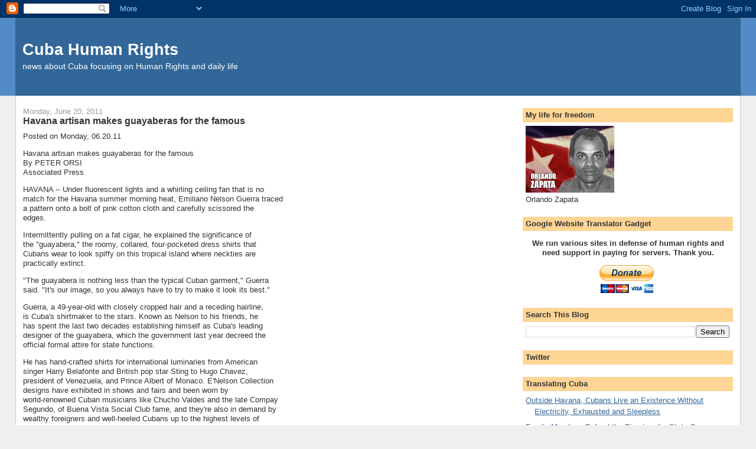

--- FILE ---
content_type: text/html; charset=UTF-8
request_url: https://cubarights.blogspot.com/2011/06/havana-artisan-makes-guayaberas-for.html
body_size: 15913
content:
<!DOCTYPE html>
<html dir='ltr'>
<head>
<link href='https://www.blogger.com/static/v1/widgets/2944754296-widget_css_bundle.css' rel='stylesheet' type='text/css'/>
<meta content='text/html; charset=UTF-8' http-equiv='Content-Type'/>
<meta content='blogger' name='generator'/>
<link href='https://cubarights.blogspot.com/favicon.ico' rel='icon' type='image/x-icon'/>
<link href='https://cubarights.blogspot.com/2011/06/havana-artisan-makes-guayaberas-for.html' rel='canonical'/>
<link rel="alternate" type="application/atom+xml" title="Cuba Human Rights - Atom" href="https://cubarights.blogspot.com/feeds/posts/default" />
<link rel="alternate" type="application/rss+xml" title="Cuba Human Rights - RSS" href="https://cubarights.blogspot.com/feeds/posts/default?alt=rss" />
<link rel="service.post" type="application/atom+xml" title="Cuba Human Rights - Atom" href="https://www.blogger.com/feeds/3440766758277160762/posts/default" />

<link rel="alternate" type="application/atom+xml" title="Cuba Human Rights - Atom" href="https://cubarights.blogspot.com/feeds/2966058866587747029/comments/default" />
<!--Can't find substitution for tag [blog.ieCssRetrofitLinks]-->
<meta content='https://cubarights.blogspot.com/2011/06/havana-artisan-makes-guayaberas-for.html' property='og:url'/>
<meta content='Havana artisan makes guayaberas for the famous' property='og:title'/>
<meta content='Posted on Monday, 06.20.11 Havana artisan makes guayaberas for the famous By PETER ORSI Associated Press HAVANA -- Under fluorescent lights ...' property='og:description'/>
<title>Cuba Human Rights: Havana artisan makes guayaberas for the famous</title>
<style id='page-skin-1' type='text/css'><!--
/*
-----------------------------------------------
Blogger Template Style
Name:     Stretch Denim
Designer: Darren Delaye
URL:      www.DarrenDelaye.com
Date:     11 Jul 2006
-----------------------------------------------
*/
body {
background: #efefef;
margin: 0;
padding: 0px;
font: x-small Verdana, Arial;
text-align: center;
color: #333333;
font-size/* */:/**/small;
font-size: /**/small;
}
a:link {
color: #336699;
}
a:visited {
color: #336699;
}
a img {
border-width: 0;
}
#outer-wrapper {
font: normal normal 100% Verdana, Arial, Sans-serif;;
}
/* Header
----------------------------------------------- */
#header-wrapper {
margin:0;
padding: 0;
background-color: #528bc5;
text-align: left;
}
#header {
margin: 0 2%;
background-color: #336699;
color: #ffffff;
padding: 0;
font: normal normal 210% Verdana, Arial, Sans-serif;;
position: relative;
}
h1.title {
padding-top: 38px;
margin: 0 1% .1em;
line-height: 1.2em;
font-size: 100%;
}
h1.title a, h1.title a:visited {
color: #ffffff;
text-decoration: none;
}
#header .description {
display: block;
margin: 0 1%;
padding: 0 0 40px;
line-height: 1.4em;
font-size: 50%;
}
/* Content
----------------------------------------------- */
.clear {
clear: both;
}
#content-wrapper {
margin: 0 2%;
padding: 0 0 15px;
text-align: left;
background-color: #ffffff;
border: 1px solid #cccccc;
border-top: 0;
}
#main-wrapper {
margin-left: 1%;
width: 64%;
float: left;
background-color: #ffffff;
display: inline;       /* fix for doubling margin in IE */
word-wrap: break-word; /* fix for long text breaking sidebar float in IE */
overflow: hidden;      /* fix for long non-text content breaking IE sidebar float */
}
#sidebar-wrapper {
margin-right: 1%;
width: 29%;
float: right;
background-color: #ffffff;
display: inline;       /* fix for doubling margin in IE */
word-wrap: break-word; /* fix for long text breaking sidebar float in IE */
overflow: hidden;      /* fix for long non-text content breaking IE sidebar float */
}
/* Headings
----------------------------------------------- */
h2, h3 {
margin: 0;
}
/* Posts
----------------------------------------------- */
.date-header {
margin: 1.5em 0 0;
font-weight: normal;
color: #999999;
font-size: 100%;
}
.post {
margin: 0 0 1.5em;
padding-bottom: 1.5em;
}
.post-title {
margin: 0;
padding: 0;
font-size: 125%;
font-weight: bold;
line-height: 1.1em;
}
.post-title a, .post-title a:visited, .post-title strong {
text-decoration: none;
color: #333333;
font-weight: bold;
}
.post div {
margin: 0 0 .75em;
line-height: 1.3em;
}
.post-footer {
margin: -.25em 0 0;
color: #333333;
font-size: 87%;
}
.post-footer .span {
margin-right: .3em;
}
.post img, table.tr-caption-container {
padding: 4px;
border: 1px solid #cccccc;
}
.tr-caption-container img {
border: none;
padding: 0;
}
.post blockquote {
margin: 1em 20px;
}
.post blockquote p {
margin: .75em 0;
}
/* Comments
----------------------------------------------- */
#comments h4 {
margin: 1em 0;
color: #999999;
}
#comments h4 strong {
font-size: 110%;
}
#comments-block {
margin: 1em 0 1.5em;
line-height: 1.3em;
}
#comments-block dt {
margin: .5em 0;
}
#comments-block dd {
margin: .25em 0 0;
}
#comments-block dd.comment-footer {
margin: -.25em 0 2em;
line-height: 1.4em;
font-size: 78%;
}
#comments-block dd p {
margin: 0 0 .75em;
}
.deleted-comment {
font-style:italic;
color:gray;
}
.feed-links {
clear: both;
line-height: 2.5em;
}
#blog-pager-newer-link {
float: left;
}
#blog-pager-older-link {
float: right;
}
#blog-pager {
text-align: center;
}
/* Sidebar Content
----------------------------------------------- */
.sidebar h2 {
margin: 1.6em 0 .5em;
padding: 4px 5px;
background-color: #ffd595;
font-size: 100%;
color: #333333;
}
.sidebar ul {
margin: 0;
padding: 0;
list-style: none;
}
.sidebar li {
margin: 0;
padding-top: 0;
padding-right: 0;
padding-bottom: .5em;
padding-left: 15px;
text-indent: -15px;
line-height: 1.5em;
}
.sidebar {
color: #333333;
line-height:1.3em;
}
.sidebar .widget {
margin-bottom: 1em;
}
.sidebar .widget-content {
margin: 0 5px;
}
/* Profile
----------------------------------------------- */
.profile-img {
float: left;
margin-top: 0;
margin-right: 5px;
margin-bottom: 5px;
margin-left: 0;
padding: 4px;
border: 1px solid #cccccc;
}
.profile-data {
margin:0;
text-transform:uppercase;
letter-spacing:.1em;
font-weight: bold;
line-height: 1.6em;
font-size: 78%;
}
.profile-datablock {
margin:.5em 0 .5em;
}
.profile-textblock {
margin: 0.5em 0;
line-height: 1.6em;
}
/* Footer
----------------------------------------------- */
#footer {
clear: both;
text-align: center;
color: #333333;
}
#footer .widget {
margin:.5em;
padding-top: 20px;
font-size: 85%;
line-height: 1.5em;
text-align: left;
}
/** Page structure tweaks for layout editor wireframe */
body#layout #header {
width: 750px;
}

--></style>
<link href='https://www.blogger.com/dyn-css/authorization.css?targetBlogID=3440766758277160762&amp;zx=df524b66-5272-4f3a-a45a-cac1b1f89592' media='none' onload='if(media!=&#39;all&#39;)media=&#39;all&#39;' rel='stylesheet'/><noscript><link href='https://www.blogger.com/dyn-css/authorization.css?targetBlogID=3440766758277160762&amp;zx=df524b66-5272-4f3a-a45a-cac1b1f89592' rel='stylesheet'/></noscript>
<meta name='google-adsense-platform-account' content='ca-host-pub-1556223355139109'/>
<meta name='google-adsense-platform-domain' content='blogspot.com'/>

<!-- data-ad-client=ca-pub-3534508025747028 -->

</head>
<body>
<div class='navbar section' id='navbar'><div class='widget Navbar' data-version='1' id='Navbar1'><script type="text/javascript">
    function setAttributeOnload(object, attribute, val) {
      if(window.addEventListener) {
        window.addEventListener('load',
          function(){ object[attribute] = val; }, false);
      } else {
        window.attachEvent('onload', function(){ object[attribute] = val; });
      }
    }
  </script>
<div id="navbar-iframe-container"></div>
<script type="text/javascript" src="https://apis.google.com/js/platform.js"></script>
<script type="text/javascript">
      gapi.load("gapi.iframes:gapi.iframes.style.bubble", function() {
        if (gapi.iframes && gapi.iframes.getContext) {
          gapi.iframes.getContext().openChild({
              url: 'https://www.blogger.com/navbar/3440766758277160762?po\x3d2966058866587747029\x26origin\x3dhttps://cubarights.blogspot.com',
              where: document.getElementById("navbar-iframe-container"),
              id: "navbar-iframe"
          });
        }
      });
    </script><script type="text/javascript">
(function() {
var script = document.createElement('script');
script.type = 'text/javascript';
script.src = '//pagead2.googlesyndication.com/pagead/js/google_top_exp.js';
var head = document.getElementsByTagName('head')[0];
if (head) {
head.appendChild(script);
}})();
</script>
</div></div>
<div id='outer-wrapper'><div id='wrap2'>
<!-- skip links for text browsers -->
<span id='skiplinks' style='display:none;'>
<a href='#main'>skip to main </a> |
      <a href='#sidebar'>skip to sidebar</a>
</span>
<div id='header-wrapper'>
<div class='header section' id='header'><div class='widget Header' data-version='1' id='Header1'>
<div id='header-inner'>
<div class='titlewrapper'>
<h1 class='title'>
<a href='https://cubarights.blogspot.com/'>
Cuba Human Rights
</a>
</h1>
</div>
<div class='descriptionwrapper'>
<p class='description'><span>news about Cuba focusing on Human Rights and daily life</span></p>
</div>
</div>
</div></div>
</div>
<div id='content-wrapper'>
<div id='crosscol-wrapper' style='text-align:center'>
<div class='crosscol no-items section' id='crosscol'>
</div>
</div>
<div id='main-wrapper'>
<div class='main section' id='main'><div class='widget Blog' data-version='1' id='Blog1'>
<div class='blog-posts hfeed'>

          <div class="date-outer">
        
<h2 class='date-header'><span>Monday, June 20, 2011</span></h2>

          <div class="date-posts">
        
<div class='post-outer'>
<div class='post hentry uncustomized-post-template' itemprop='blogPost' itemscope='itemscope' itemtype='http://schema.org/BlogPosting'>
<meta content='3440766758277160762' itemprop='blogId'/>
<meta content='2966058866587747029' itemprop='postId'/>
<a name='2966058866587747029'></a>
<h3 class='post-title entry-title' itemprop='name'>
Havana artisan makes guayaberas for the famous
</h3>
<div class='post-header'>
<div class='post-header-line-1'></div>
</div>
<div class='post-body entry-content' id='post-body-2966058866587747029' itemprop='description articleBody'>
Posted on Monday, 06.20.11<p>Havana artisan makes guayaberas for the famous<br>By PETER ORSI<br>Associated Press<p>HAVANA -- Under fluorescent lights and a whirling ceiling fan that is no <br>match for the Havana summer morning heat, Emiliano Nelson Guerra traced <br>a pattern onto a bolt of pink cotton cloth and carefully scissored the <br>edges.<p>Intermittently pulling on a fat cigar, he explained the significance of <br>the &quot;guayabera,&quot; the roomy, collared, four-pocketed dress shirts that <br>Cubans wear to look spiffy on this tropical island where neckties are <br>practically extinct.<p>&quot;The guayabera is nothing less than the typical Cuban garment,&quot; Guerra <br>said. &quot;It&#39;s our image, so you always have to try to make it look its best.&quot;<p>Guerra, a 49-year-old with closely cropped hair and a receding hairline, <br>is Cuba&#39;s shirtmaker to the stars. Known as Nelson to his friends, he <br>has spent the last two decades establishing himself as Cuba&#39;s leading <br>designer of the guayabera, which the government last year decreed the <br>official formal attire for state functions.<p>He has hand-crafted shirts for international luminaries from American <br>singer Harry Belafonte and British pop star Sting to Hugo Chavez, <br>president of Venezuela, and Prince Albert of Monaco. E&#39;Nelson Collection <br>designs have exhibited in shows and fairs and been worn by <br>world-renowned Cuban musicians like Chucho Valdes and the late Compay <br>Segundo, of Buena Vista Social Club fame, and they&#39;re also in demand by <br>wealthy foreigners and well-heeled Cubans up to the highest levels of <br>government.<p>&quot;One time I even made a guayabera for &#39;el comandante,&#39;&quot; Guerra said, <br>referring to former President Fidel Castro, known more for his affinity <br>for military attire.<p>Guerra recalled the first time he met American actor Danny Glover, who <br>has cultivated close ties to Cuba, about a decade ago at a film festival <br>in Havana. He asked the &quot;Lethal Weapon&quot; star about the shirt he was <br>wearing, which turned out to be an artesanal African garment. The <br>shirtmaker soon found himself hurriedly assembling a bone-white, <br>embroidered masterpiece that he gave to Glover the last night of the <br>festival.<p>&quot;He tried it out immediately,&quot; Guerra said. &quot;He took off the shirt he <br>was wearing, put mine on and said, &#39;Excellent.&#39;&quot;<p>A year later the actor was back in town without the guayabera.<p>&quot;He wasn&#39;t wearing it. Instead he told me, &#39;I want another one!&#39;&quot; Guerra <br>said, breaking into laughter at the memory. He said he has made three <br>shirts so far for Glover.<p>Working under a Cuban law that lets artists and craftspeople operate <br>independently, Guerra and his three assistants churn out 80 to 100 <br>guayaberas a month.<p>In a country where official monthly wages average around $20, they sell <br>in hotels and tourist shops for $49 for a casual short-sleeve, and $100 <br>for a formal linen long-sleeve. He&#39;s also taken custom orders up to $229.<p>Guerra&#39;s most recent project for a high-profile client was making enough <br>shirts to clothe an entire orchestra: 150 short-sleeved white guayaberas <br>discounted at $40 a pop for the New York Philharmonic.<p>&quot;He showed us a number of designs that were very creative and beautiful <br>and took the idea of a traditional guayabera and brought them into a <br>more contemporary context,&quot; said Eric Latzky, a Philharmonic spokesman <br>who met with Guerra in Havana several months ago.<p>The group&#39;s plans to perform in Cuba in 2011 were called off for <br>logistical reasons, but Guerra says there&#39;s enough demand for his shirts <br>that he should be able to unload the 90 he&#39;s already made in a month or two.<p>Still, like any artist, he&#39;s disappointed he won&#39;t get to see the <br>finished product up on stage.<p>&quot;It&#39;s important to see your work at the end, in the place where it was <br>going to be used,&quot; Guerra said. &quot;To see the whole orchestra dressed up <br>... and even one man from the orchestra who apparently wears a size <br>XXXXXL. I&#39;ve never seen the man, but he must be gigantic.&quot;<p>Guerra&#39;s currently crafting guayaberas for Miami-based salsa musician <br>Isaac Delgado, who&#39;s been wearing E&#39;Nelson Collection since the 1990s, <br>for his new album cover and upcoming European tour. Guerra proudly held <br>up a demo: white-fronted with the entire back a red, white and blue <br>Cuban flag.<p>&quot;He&#39;s a tremendous designer with very good taste,&quot; said Massiel Delgado, <br>the singer&#39;s wife and assistant.<p>Guerra founded his home workshop in historic Old Havana the mid-1990s <br>with 10 initial designs that have today swelled to more than 100.<p>Cardboard patterns and photos of him with Glover, Sting and Segundo <br>adorn the walls of the cutting table room. In an adjacent space, a <br>painting of a Madonna gazing down at three people at sea in a rowboat <br>hangs over early-1900s Singer sewing machines.<p>Guerra said Cuban guayabera making fell into decline after the <br>revolution in 1959, as some cuts of fine cloth were in shorter supply <br>and tastes changed. An invasion of Mexican Yucatan-style guayaberas, <br>along with mass-production of shirts he called &quot;barbarous,&quot; meant that <br>handmade Cuban shirts all but disappeared.<p>&quot;There was a time when there wasn&#39;t much talk about the guayabera. In <br>fact, young people - and many of them still have this idea - thought the <br>guayabera was for old, overweight men.&quot;<p>Guerra&#39;s on a mission to change that, appearing on radio and TV to <br>promote the shirts as a symbol of the national identity and even writing <br>a tune in the Cuban musical tradition known as &quot;son&quot;: &quot;The guayabera is <br>our national garb,&quot; goes the refrain.<p>&quot;I&#39;ve seen a lot of work that really leaves a lot to be desired,&quot; Guerra <br>said. &quot;I understand that everyone has to make money, but isn&#39;t it better <br>to make money trying to create something good?&quot;<p>Associated Press writer Gisela Salomon in Miami contributed to this report.<p><a href="http://www.miamiherald.com/2011/06/20/v-fullstory/2275590/havana-artisan-makes-guayaberas.html">http://www.miamiherald.com/2011/06/20/v-fullstory/2275590/havana-artisan-makes-guayaberas.html</a>
<div style='clear: both;'></div>
</div>
<div class='post-footer'>
<div class='post-footer-line post-footer-line-1'>
<span class='post-author vcard'>
</span>
<span class='post-timestamp'>
at
<meta content='https://cubarights.blogspot.com/2011/06/havana-artisan-makes-guayaberas-for.html' itemprop='url'/>
<a class='timestamp-link' href='https://cubarights.blogspot.com/2011/06/havana-artisan-makes-guayaberas-for.html' rel='bookmark' title='permanent link'><abbr class='published' itemprop='datePublished' title='2011-06-20T11:05:00-07:00'>11:05&#8239;AM</abbr></a>
</span>
<span class='post-comment-link'>
</span>
<span class='post-icons'>
<span class='item-action'>
<a href='https://www.blogger.com/email-post/3440766758277160762/2966058866587747029' title='Email Post'>
<img alt='' class='icon-action' height='13' src='https://resources.blogblog.com/img/icon18_email.gif' width='18'/>
</a>
</span>
<span class='item-control blog-admin pid-858334305'>
<a href='https://www.blogger.com/post-edit.g?blogID=3440766758277160762&postID=2966058866587747029&from=pencil' title='Edit Post'>
<img alt='' class='icon-action' height='18' src='https://resources.blogblog.com/img/icon18_edit_allbkg.gif' width='18'/>
</a>
</span>
</span>
<div class='post-share-buttons goog-inline-block'>
<a class='goog-inline-block share-button sb-email' href='https://www.blogger.com/share-post.g?blogID=3440766758277160762&postID=2966058866587747029&target=email' target='_blank' title='Email This'><span class='share-button-link-text'>Email This</span></a><a class='goog-inline-block share-button sb-blog' href='https://www.blogger.com/share-post.g?blogID=3440766758277160762&postID=2966058866587747029&target=blog' onclick='window.open(this.href, "_blank", "height=270,width=475"); return false;' target='_blank' title='BlogThis!'><span class='share-button-link-text'>BlogThis!</span></a><a class='goog-inline-block share-button sb-twitter' href='https://www.blogger.com/share-post.g?blogID=3440766758277160762&postID=2966058866587747029&target=twitter' target='_blank' title='Share to X'><span class='share-button-link-text'>Share to X</span></a><a class='goog-inline-block share-button sb-facebook' href='https://www.blogger.com/share-post.g?blogID=3440766758277160762&postID=2966058866587747029&target=facebook' onclick='window.open(this.href, "_blank", "height=430,width=640"); return false;' target='_blank' title='Share to Facebook'><span class='share-button-link-text'>Share to Facebook</span></a><a class='goog-inline-block share-button sb-pinterest' href='https://www.blogger.com/share-post.g?blogID=3440766758277160762&postID=2966058866587747029&target=pinterest' target='_blank' title='Share to Pinterest'><span class='share-button-link-text'>Share to Pinterest</span></a>
</div>
</div>
<div class='post-footer-line post-footer-line-2'>
<span class='post-labels'>
</span>
</div>
<div class='post-footer-line post-footer-line-3'>
<span class='post-location'>
</span>
</div>
</div>
</div>
<div class='comments' id='comments'>
<a name='comments'></a>
<h4>No comments:</h4>
<div id='Blog1_comments-block-wrapper'>
<dl class='avatar-comment-indent' id='comments-block'>
</dl>
</div>
<p class='comment-footer'>
<div class='comment-form'>
<a name='comment-form'></a>
<h4 id='comment-post-message'>Post a Comment</h4>
<p>
</p>
<a href='https://www.blogger.com/comment/frame/3440766758277160762?po=2966058866587747029&hl=en&saa=85391&origin=https://cubarights.blogspot.com' id='comment-editor-src'></a>
<iframe allowtransparency='true' class='blogger-iframe-colorize blogger-comment-from-post' frameborder='0' height='410px' id='comment-editor' name='comment-editor' src='' width='100%'></iframe>
<script src='https://www.blogger.com/static/v1/jsbin/2830521187-comment_from_post_iframe.js' type='text/javascript'></script>
<script type='text/javascript'>
      BLOG_CMT_createIframe('https://www.blogger.com/rpc_relay.html');
    </script>
</div>
</p>
</div>
</div>

        </div></div>
      
</div>
<div class='blog-pager' id='blog-pager'>
<span id='blog-pager-newer-link'>
<a class='blog-pager-newer-link' href='https://cubarights.blogspot.com/2011/06/war-against-freedom-fighting-couple.html' id='Blog1_blog-pager-newer-link' title='Newer Post'>Newer Post</a>
</span>
<span id='blog-pager-older-link'>
<a class='blog-pager-older-link' href='https://cubarights.blogspot.com/2011/06/of-strikes-and-causes-reflections-on.html' id='Blog1_blog-pager-older-link' title='Older Post'>Older Post</a>
</span>
<a class='home-link' href='https://cubarights.blogspot.com/'>Home</a>
</div>
<div class='clear'></div>
<div class='post-feeds'>
<div class='feed-links'>
Subscribe to:
<a class='feed-link' href='https://cubarights.blogspot.com/feeds/2966058866587747029/comments/default' target='_blank' type='application/atom+xml'>Post Comments (Atom)</a>
</div>
</div>
</div></div>
</div>
<div id='sidebar-wrapper'>
<div class='sidebar section' id='sidebar'><div class='widget Image' data-version='1' id='Image1'>
<h2>My life for freedom</h2>
<div class='widget-content'>
<img alt='My life for freedom' height='113' id='Image1_img' src='https://blogger.googleusercontent.com/img/b/R29vZ2xl/AVvXsEieL8JwioUbPMD4YMzPhluA4qtxVrqK-F7eC1VCOZTEQbZ-jJEb90SstvvC-iziCrFijJxe5z7u265WXAl6DtID1-5E8uMdsegeLcw4k-15saa7X_Pgm85dzz1xHN89sKkdTTAlOzCRMkU/s150/zapataorlando.jpg' width='150'/>
<br/>
<span class='caption'>Orlando Zapata</span>
</div>
<div class='clear'></div>
</div><div class='widget HTML' data-version='1' id='HTML2'>
<h2 class='title'>Google Website Translator Gadget</h2>
<div class='widget-content'>
<div id="google_translate_element"></div><script>
function googleTranslateElementInit() {
  new google.translate.TranslateElement({
    pageLanguage: 'auto',
    autoDisplay: false
  }, 'google_translate_element');
}
</script><script src="//translate.google.com/translate_a/element.js?cb=googleTranslateElementInit"></script>
</div>
<div class='clear'></div>
</div><div class='widget HTML' data-version='1' id='HTML3'>
<div class='widget-content'>
<center>
<p>
<span style="font-weight:bold;">We run various sites in defense of human rights and need support in paying for servers. Thank you. </span>
</p>
<form action="https://www.paypal.com/cgi-bin/webscr" method="post" target="_blank">
<input name="cmd" value="_s-xclick" type="hidden" />
<input name="hosted_button_id" value="CG3LPSJKQSFYN" type="hidden" />
<input src="https://www.paypalobjects.com/en_US/BE/i/btn/btn_donateCC_LG.gif" name="submit" alt="PayPal - The safer, easier way to pay online!" border="0" type="image" />
<img alt="" src="https://www.paypalobjects.com/en_US/i/scr/pixel.gif" border="0" height="1" width="1" />
</form>
</center>
</div>
<div class='clear'></div>
</div>
<div class='widget BlogSearch' data-version='1' id='BlogSearch1'>
<h2 class='title'>Search This Blog</h2>
<div class='widget-content'>
<div id='BlogSearch1_form'>
<form action='https://cubarights.blogspot.com/search' class='gsc-search-box' target='_top'>
<table cellpadding='0' cellspacing='0' class='gsc-search-box'>
<tbody>
<tr>
<td class='gsc-input'>
<input autocomplete='off' class='gsc-input' name='q' size='10' title='search' type='text' value=''/>
</td>
<td class='gsc-search-button'>
<input class='gsc-search-button' title='search' type='submit' value='Search'/>
</td>
</tr>
</tbody>
</table>
</form>
</div>
</div>
<div class='clear'></div>
</div><div class='widget HTML' data-version='1' id='HTML1'>
<h2 class='title'>Twitter</h2>
<div class='widget-content'>
<script src="//widgets.twimg.com/j/2/widget.js"></script>
<script>
new TWTR.Widget({
  version: 2,
  type: 'search',
  search: 'human rights cuba',
  interval: 6000,
  title: 'Human Rights in Cuba',
  subject: 'No mas!',
  width: 'auto',
  height: 300,
  theme: {
    shell: {
      background: '#504a9e',
      color: '#ffffff'
    },
    tweets: {
      background: '#ffffff',
      color: '#444444',
      links: '#0043eb'
    }
  },
  features: {
    scrollbar: false,
    loop: true,
    live: true,
    hashtags: true,
    timestamp: true,
    avatars: true,
    behavior: 'default'
  }
}).render().start();
</script>
</div>
<div class='clear'></div>
</div><div class='widget Feed' data-version='1' id='Feed2'>
<h2>Translating Cuba</h2>
<div class='widget-content' id='Feed2_feedItemListDisplay'>
<span style='filter: alpha(25); opacity: 0.25;'>
<a href='http://translatingcuba.com/?feed=rss2'>Loading...</a>
</span>
</div>
<div class='clear'></div>
</div><div class='widget Feed' data-version='1' id='Feed1'>
<h2>Blogs de Cuba  - Derechos Humanos</h2>
<div class='widget-content' id='Feed1_feedItemListDisplay'>
<span style='filter: alpha(25); opacity: 0.25;'>
<a href='http://blogsdecuba.impela.net/feed/?s=derechos%20humanos'>Loading...</a>
</span>
</div>
<div class='clear'></div>
</div><div class='widget BlogArchive' data-version='1' id='BlogArchive1'>
<h2>Blog Archive</h2>
<div class='widget-content'>
<div id='ArchiveList'>
<div id='BlogArchive1_ArchiveList'>
<ul class='hierarchy'>
<li class='archivedate collapsed'>
<a class='toggle' href='javascript:void(0)'>
<span class='zippy'>

        &#9658;&#160;
      
</span>
</a>
<a class='post-count-link' href='https://cubarights.blogspot.com/2017/'>
2017
</a>
<span class='post-count' dir='ltr'>(1354)</span>
<ul class='hierarchy'>
<li class='archivedate collapsed'>
<a class='toggle' href='javascript:void(0)'>
<span class='zippy'>

        &#9658;&#160;
      
</span>
</a>
<a class='post-count-link' href='https://cubarights.blogspot.com/2017/07/'>
July
</a>
<span class='post-count' dir='ltr'>(76)</span>
</li>
</ul>
<ul class='hierarchy'>
<li class='archivedate collapsed'>
<a class='toggle' href='javascript:void(0)'>
<span class='zippy'>

        &#9658;&#160;
      
</span>
</a>
<a class='post-count-link' href='https://cubarights.blogspot.com/2017/06/'>
June
</a>
<span class='post-count' dir='ltr'>(205)</span>
</li>
</ul>
<ul class='hierarchy'>
<li class='archivedate collapsed'>
<a class='toggle' href='javascript:void(0)'>
<span class='zippy'>

        &#9658;&#160;
      
</span>
</a>
<a class='post-count-link' href='https://cubarights.blogspot.com/2017/05/'>
May
</a>
<span class='post-count' dir='ltr'>(159)</span>
</li>
</ul>
<ul class='hierarchy'>
<li class='archivedate collapsed'>
<a class='toggle' href='javascript:void(0)'>
<span class='zippy'>

        &#9658;&#160;
      
</span>
</a>
<a class='post-count-link' href='https://cubarights.blogspot.com/2017/04/'>
April
</a>
<span class='post-count' dir='ltr'>(179)</span>
</li>
</ul>
<ul class='hierarchy'>
<li class='archivedate collapsed'>
<a class='toggle' href='javascript:void(0)'>
<span class='zippy'>

        &#9658;&#160;
      
</span>
</a>
<a class='post-count-link' href='https://cubarights.blogspot.com/2017/03/'>
March
</a>
<span class='post-count' dir='ltr'>(218)</span>
</li>
</ul>
<ul class='hierarchy'>
<li class='archivedate collapsed'>
<a class='toggle' href='javascript:void(0)'>
<span class='zippy'>

        &#9658;&#160;
      
</span>
</a>
<a class='post-count-link' href='https://cubarights.blogspot.com/2017/02/'>
February
</a>
<span class='post-count' dir='ltr'>(214)</span>
</li>
</ul>
<ul class='hierarchy'>
<li class='archivedate collapsed'>
<a class='toggle' href='javascript:void(0)'>
<span class='zippy'>

        &#9658;&#160;
      
</span>
</a>
<a class='post-count-link' href='https://cubarights.blogspot.com/2017/01/'>
January
</a>
<span class='post-count' dir='ltr'>(303)</span>
</li>
</ul>
</li>
</ul>
<ul class='hierarchy'>
<li class='archivedate collapsed'>
<a class='toggle' href='javascript:void(0)'>
<span class='zippy'>

        &#9658;&#160;
      
</span>
</a>
<a class='post-count-link' href='https://cubarights.blogspot.com/2016/'>
2016
</a>
<span class='post-count' dir='ltr'>(3127)</span>
<ul class='hierarchy'>
<li class='archivedate collapsed'>
<a class='toggle' href='javascript:void(0)'>
<span class='zippy'>

        &#9658;&#160;
      
</span>
</a>
<a class='post-count-link' href='https://cubarights.blogspot.com/2016/12/'>
December
</a>
<span class='post-count' dir='ltr'>(252)</span>
</li>
</ul>
<ul class='hierarchy'>
<li class='archivedate collapsed'>
<a class='toggle' href='javascript:void(0)'>
<span class='zippy'>

        &#9658;&#160;
      
</span>
</a>
<a class='post-count-link' href='https://cubarights.blogspot.com/2016/11/'>
November
</a>
<span class='post-count' dir='ltr'>(252)</span>
</li>
</ul>
<ul class='hierarchy'>
<li class='archivedate collapsed'>
<a class='toggle' href='javascript:void(0)'>
<span class='zippy'>

        &#9658;&#160;
      
</span>
</a>
<a class='post-count-link' href='https://cubarights.blogspot.com/2016/10/'>
October
</a>
<span class='post-count' dir='ltr'>(212)</span>
</li>
</ul>
<ul class='hierarchy'>
<li class='archivedate collapsed'>
<a class='toggle' href='javascript:void(0)'>
<span class='zippy'>

        &#9658;&#160;
      
</span>
</a>
<a class='post-count-link' href='https://cubarights.blogspot.com/2016/09/'>
September
</a>
<span class='post-count' dir='ltr'>(220)</span>
</li>
</ul>
<ul class='hierarchy'>
<li class='archivedate collapsed'>
<a class='toggle' href='javascript:void(0)'>
<span class='zippy'>

        &#9658;&#160;
      
</span>
</a>
<a class='post-count-link' href='https://cubarights.blogspot.com/2016/08/'>
August
</a>
<span class='post-count' dir='ltr'>(248)</span>
</li>
</ul>
<ul class='hierarchy'>
<li class='archivedate collapsed'>
<a class='toggle' href='javascript:void(0)'>
<span class='zippy'>

        &#9658;&#160;
      
</span>
</a>
<a class='post-count-link' href='https://cubarights.blogspot.com/2016/07/'>
July
</a>
<span class='post-count' dir='ltr'>(259)</span>
</li>
</ul>
<ul class='hierarchy'>
<li class='archivedate collapsed'>
<a class='toggle' href='javascript:void(0)'>
<span class='zippy'>

        &#9658;&#160;
      
</span>
</a>
<a class='post-count-link' href='https://cubarights.blogspot.com/2016/06/'>
June
</a>
<span class='post-count' dir='ltr'>(237)</span>
</li>
</ul>
<ul class='hierarchy'>
<li class='archivedate collapsed'>
<a class='toggle' href='javascript:void(0)'>
<span class='zippy'>

        &#9658;&#160;
      
</span>
</a>
<a class='post-count-link' href='https://cubarights.blogspot.com/2016/05/'>
May
</a>
<span class='post-count' dir='ltr'>(276)</span>
</li>
</ul>
<ul class='hierarchy'>
<li class='archivedate collapsed'>
<a class='toggle' href='javascript:void(0)'>
<span class='zippy'>

        &#9658;&#160;
      
</span>
</a>
<a class='post-count-link' href='https://cubarights.blogspot.com/2016/04/'>
April
</a>
<span class='post-count' dir='ltr'>(304)</span>
</li>
</ul>
<ul class='hierarchy'>
<li class='archivedate collapsed'>
<a class='toggle' href='javascript:void(0)'>
<span class='zippy'>

        &#9658;&#160;
      
</span>
</a>
<a class='post-count-link' href='https://cubarights.blogspot.com/2016/03/'>
March
</a>
<span class='post-count' dir='ltr'>(317)</span>
</li>
</ul>
<ul class='hierarchy'>
<li class='archivedate collapsed'>
<a class='toggle' href='javascript:void(0)'>
<span class='zippy'>

        &#9658;&#160;
      
</span>
</a>
<a class='post-count-link' href='https://cubarights.blogspot.com/2016/02/'>
February
</a>
<span class='post-count' dir='ltr'>(253)</span>
</li>
</ul>
<ul class='hierarchy'>
<li class='archivedate collapsed'>
<a class='toggle' href='javascript:void(0)'>
<span class='zippy'>

        &#9658;&#160;
      
</span>
</a>
<a class='post-count-link' href='https://cubarights.blogspot.com/2016/01/'>
January
</a>
<span class='post-count' dir='ltr'>(297)</span>
</li>
</ul>
</li>
</ul>
<ul class='hierarchy'>
<li class='archivedate collapsed'>
<a class='toggle' href='javascript:void(0)'>
<span class='zippy'>

        &#9658;&#160;
      
</span>
</a>
<a class='post-count-link' href='https://cubarights.blogspot.com/2015/'>
2015
</a>
<span class='post-count' dir='ltr'>(3637)</span>
<ul class='hierarchy'>
<li class='archivedate collapsed'>
<a class='toggle' href='javascript:void(0)'>
<span class='zippy'>

        &#9658;&#160;
      
</span>
</a>
<a class='post-count-link' href='https://cubarights.blogspot.com/2015/12/'>
December
</a>
<span class='post-count' dir='ltr'>(298)</span>
</li>
</ul>
<ul class='hierarchy'>
<li class='archivedate collapsed'>
<a class='toggle' href='javascript:void(0)'>
<span class='zippy'>

        &#9658;&#160;
      
</span>
</a>
<a class='post-count-link' href='https://cubarights.blogspot.com/2015/11/'>
November
</a>
<span class='post-count' dir='ltr'>(275)</span>
</li>
</ul>
<ul class='hierarchy'>
<li class='archivedate collapsed'>
<a class='toggle' href='javascript:void(0)'>
<span class='zippy'>

        &#9658;&#160;
      
</span>
</a>
<a class='post-count-link' href='https://cubarights.blogspot.com/2015/10/'>
October
</a>
<span class='post-count' dir='ltr'>(287)</span>
</li>
</ul>
<ul class='hierarchy'>
<li class='archivedate collapsed'>
<a class='toggle' href='javascript:void(0)'>
<span class='zippy'>

        &#9658;&#160;
      
</span>
</a>
<a class='post-count-link' href='https://cubarights.blogspot.com/2015/09/'>
September
</a>
<span class='post-count' dir='ltr'>(326)</span>
</li>
</ul>
<ul class='hierarchy'>
<li class='archivedate collapsed'>
<a class='toggle' href='javascript:void(0)'>
<span class='zippy'>

        &#9658;&#160;
      
</span>
</a>
<a class='post-count-link' href='https://cubarights.blogspot.com/2015/08/'>
August
</a>
<span class='post-count' dir='ltr'>(305)</span>
</li>
</ul>
<ul class='hierarchy'>
<li class='archivedate collapsed'>
<a class='toggle' href='javascript:void(0)'>
<span class='zippy'>

        &#9658;&#160;
      
</span>
</a>
<a class='post-count-link' href='https://cubarights.blogspot.com/2015/07/'>
July
</a>
<span class='post-count' dir='ltr'>(329)</span>
</li>
</ul>
<ul class='hierarchy'>
<li class='archivedate collapsed'>
<a class='toggle' href='javascript:void(0)'>
<span class='zippy'>

        &#9658;&#160;
      
</span>
</a>
<a class='post-count-link' href='https://cubarights.blogspot.com/2015/06/'>
June
</a>
<span class='post-count' dir='ltr'>(267)</span>
</li>
</ul>
<ul class='hierarchy'>
<li class='archivedate collapsed'>
<a class='toggle' href='javascript:void(0)'>
<span class='zippy'>

        &#9658;&#160;
      
</span>
</a>
<a class='post-count-link' href='https://cubarights.blogspot.com/2015/05/'>
May
</a>
<span class='post-count' dir='ltr'>(271)</span>
</li>
</ul>
<ul class='hierarchy'>
<li class='archivedate collapsed'>
<a class='toggle' href='javascript:void(0)'>
<span class='zippy'>

        &#9658;&#160;
      
</span>
</a>
<a class='post-count-link' href='https://cubarights.blogspot.com/2015/04/'>
April
</a>
<span class='post-count' dir='ltr'>(310)</span>
</li>
</ul>
<ul class='hierarchy'>
<li class='archivedate collapsed'>
<a class='toggle' href='javascript:void(0)'>
<span class='zippy'>

        &#9658;&#160;
      
</span>
</a>
<a class='post-count-link' href='https://cubarights.blogspot.com/2015/03/'>
March
</a>
<span class='post-count' dir='ltr'>(301)</span>
</li>
</ul>
<ul class='hierarchy'>
<li class='archivedate collapsed'>
<a class='toggle' href='javascript:void(0)'>
<span class='zippy'>

        &#9658;&#160;
      
</span>
</a>
<a class='post-count-link' href='https://cubarights.blogspot.com/2015/02/'>
February
</a>
<span class='post-count' dir='ltr'>(277)</span>
</li>
</ul>
<ul class='hierarchy'>
<li class='archivedate collapsed'>
<a class='toggle' href='javascript:void(0)'>
<span class='zippy'>

        &#9658;&#160;
      
</span>
</a>
<a class='post-count-link' href='https://cubarights.blogspot.com/2015/01/'>
January
</a>
<span class='post-count' dir='ltr'>(391)</span>
</li>
</ul>
</li>
</ul>
<ul class='hierarchy'>
<li class='archivedate collapsed'>
<a class='toggle' href='javascript:void(0)'>
<span class='zippy'>

        &#9658;&#160;
      
</span>
</a>
<a class='post-count-link' href='https://cubarights.blogspot.com/2014/'>
2014
</a>
<span class='post-count' dir='ltr'>(2450)</span>
<ul class='hierarchy'>
<li class='archivedate collapsed'>
<a class='toggle' href='javascript:void(0)'>
<span class='zippy'>

        &#9658;&#160;
      
</span>
</a>
<a class='post-count-link' href='https://cubarights.blogspot.com/2014/12/'>
December
</a>
<span class='post-count' dir='ltr'>(352)</span>
</li>
</ul>
<ul class='hierarchy'>
<li class='archivedate collapsed'>
<a class='toggle' href='javascript:void(0)'>
<span class='zippy'>

        &#9658;&#160;
      
</span>
</a>
<a class='post-count-link' href='https://cubarights.blogspot.com/2014/11/'>
November
</a>
<span class='post-count' dir='ltr'>(185)</span>
</li>
</ul>
<ul class='hierarchy'>
<li class='archivedate collapsed'>
<a class='toggle' href='javascript:void(0)'>
<span class='zippy'>

        &#9658;&#160;
      
</span>
</a>
<a class='post-count-link' href='https://cubarights.blogspot.com/2014/10/'>
October
</a>
<span class='post-count' dir='ltr'>(222)</span>
</li>
</ul>
<ul class='hierarchy'>
<li class='archivedate collapsed'>
<a class='toggle' href='javascript:void(0)'>
<span class='zippy'>

        &#9658;&#160;
      
</span>
</a>
<a class='post-count-link' href='https://cubarights.blogspot.com/2014/09/'>
September
</a>
<span class='post-count' dir='ltr'>(179)</span>
</li>
</ul>
<ul class='hierarchy'>
<li class='archivedate collapsed'>
<a class='toggle' href='javascript:void(0)'>
<span class='zippy'>

        &#9658;&#160;
      
</span>
</a>
<a class='post-count-link' href='https://cubarights.blogspot.com/2014/08/'>
August
</a>
<span class='post-count' dir='ltr'>(189)</span>
</li>
</ul>
<ul class='hierarchy'>
<li class='archivedate collapsed'>
<a class='toggle' href='javascript:void(0)'>
<span class='zippy'>

        &#9658;&#160;
      
</span>
</a>
<a class='post-count-link' href='https://cubarights.blogspot.com/2014/07/'>
July
</a>
<span class='post-count' dir='ltr'>(184)</span>
</li>
</ul>
<ul class='hierarchy'>
<li class='archivedate collapsed'>
<a class='toggle' href='javascript:void(0)'>
<span class='zippy'>

        &#9658;&#160;
      
</span>
</a>
<a class='post-count-link' href='https://cubarights.blogspot.com/2014/06/'>
June
</a>
<span class='post-count' dir='ltr'>(222)</span>
</li>
</ul>
<ul class='hierarchy'>
<li class='archivedate collapsed'>
<a class='toggle' href='javascript:void(0)'>
<span class='zippy'>

        &#9658;&#160;
      
</span>
</a>
<a class='post-count-link' href='https://cubarights.blogspot.com/2014/05/'>
May
</a>
<span class='post-count' dir='ltr'>(213)</span>
</li>
</ul>
<ul class='hierarchy'>
<li class='archivedate collapsed'>
<a class='toggle' href='javascript:void(0)'>
<span class='zippy'>

        &#9658;&#160;
      
</span>
</a>
<a class='post-count-link' href='https://cubarights.blogspot.com/2014/04/'>
April
</a>
<span class='post-count' dir='ltr'>(234)</span>
</li>
</ul>
<ul class='hierarchy'>
<li class='archivedate collapsed'>
<a class='toggle' href='javascript:void(0)'>
<span class='zippy'>

        &#9658;&#160;
      
</span>
</a>
<a class='post-count-link' href='https://cubarights.blogspot.com/2014/03/'>
March
</a>
<span class='post-count' dir='ltr'>(261)</span>
</li>
</ul>
<ul class='hierarchy'>
<li class='archivedate collapsed'>
<a class='toggle' href='javascript:void(0)'>
<span class='zippy'>

        &#9658;&#160;
      
</span>
</a>
<a class='post-count-link' href='https://cubarights.blogspot.com/2014/02/'>
February
</a>
<span class='post-count' dir='ltr'>(209)</span>
</li>
</ul>
</li>
</ul>
<ul class='hierarchy'>
<li class='archivedate collapsed'>
<a class='toggle' href='javascript:void(0)'>
<span class='zippy'>

        &#9658;&#160;
      
</span>
</a>
<a class='post-count-link' href='https://cubarights.blogspot.com/2013/'>
2013
</a>
<span class='post-count' dir='ltr'>(2319)</span>
<ul class='hierarchy'>
<li class='archivedate collapsed'>
<a class='toggle' href='javascript:void(0)'>
<span class='zippy'>

        &#9658;&#160;
      
</span>
</a>
<a class='post-count-link' href='https://cubarights.blogspot.com/2013/12/'>
December
</a>
<span class='post-count' dir='ltr'>(96)</span>
</li>
</ul>
<ul class='hierarchy'>
<li class='archivedate collapsed'>
<a class='toggle' href='javascript:void(0)'>
<span class='zippy'>

        &#9658;&#160;
      
</span>
</a>
<a class='post-count-link' href='https://cubarights.blogspot.com/2013/11/'>
November
</a>
<span class='post-count' dir='ltr'>(231)</span>
</li>
</ul>
<ul class='hierarchy'>
<li class='archivedate collapsed'>
<a class='toggle' href='javascript:void(0)'>
<span class='zippy'>

        &#9658;&#160;
      
</span>
</a>
<a class='post-count-link' href='https://cubarights.blogspot.com/2013/10/'>
October
</a>
<span class='post-count' dir='ltr'>(249)</span>
</li>
</ul>
<ul class='hierarchy'>
<li class='archivedate collapsed'>
<a class='toggle' href='javascript:void(0)'>
<span class='zippy'>

        &#9658;&#160;
      
</span>
</a>
<a class='post-count-link' href='https://cubarights.blogspot.com/2013/09/'>
September
</a>
<span class='post-count' dir='ltr'>(264)</span>
</li>
</ul>
<ul class='hierarchy'>
<li class='archivedate collapsed'>
<a class='toggle' href='javascript:void(0)'>
<span class='zippy'>

        &#9658;&#160;
      
</span>
</a>
<a class='post-count-link' href='https://cubarights.blogspot.com/2013/08/'>
August
</a>
<span class='post-count' dir='ltr'>(257)</span>
</li>
</ul>
<ul class='hierarchy'>
<li class='archivedate collapsed'>
<a class='toggle' href='javascript:void(0)'>
<span class='zippy'>

        &#9658;&#160;
      
</span>
</a>
<a class='post-count-link' href='https://cubarights.blogspot.com/2013/07/'>
July
</a>
<span class='post-count' dir='ltr'>(263)</span>
</li>
</ul>
<ul class='hierarchy'>
<li class='archivedate collapsed'>
<a class='toggle' href='javascript:void(0)'>
<span class='zippy'>

        &#9658;&#160;
      
</span>
</a>
<a class='post-count-link' href='https://cubarights.blogspot.com/2013/06/'>
June
</a>
<span class='post-count' dir='ltr'>(230)</span>
</li>
</ul>
<ul class='hierarchy'>
<li class='archivedate collapsed'>
<a class='toggle' href='javascript:void(0)'>
<span class='zippy'>

        &#9658;&#160;
      
</span>
</a>
<a class='post-count-link' href='https://cubarights.blogspot.com/2013/05/'>
May
</a>
<span class='post-count' dir='ltr'>(267)</span>
</li>
</ul>
<ul class='hierarchy'>
<li class='archivedate collapsed'>
<a class='toggle' href='javascript:void(0)'>
<span class='zippy'>

        &#9658;&#160;
      
</span>
</a>
<a class='post-count-link' href='https://cubarights.blogspot.com/2013/04/'>
April
</a>
<span class='post-count' dir='ltr'>(260)</span>
</li>
</ul>
<ul class='hierarchy'>
<li class='archivedate collapsed'>
<a class='toggle' href='javascript:void(0)'>
<span class='zippy'>

        &#9658;&#160;
      
</span>
</a>
<a class='post-count-link' href='https://cubarights.blogspot.com/2013/03/'>
March
</a>
<span class='post-count' dir='ltr'>(202)</span>
</li>
</ul>
</li>
</ul>
<ul class='hierarchy'>
<li class='archivedate collapsed'>
<a class='toggle' href='javascript:void(0)'>
<span class='zippy'>

        &#9658;&#160;
      
</span>
</a>
<a class='post-count-link' href='https://cubarights.blogspot.com/2012/'>
2012
</a>
<span class='post-count' dir='ltr'>(2364)</span>
<ul class='hierarchy'>
<li class='archivedate collapsed'>
<a class='toggle' href='javascript:void(0)'>
<span class='zippy'>

        &#9658;&#160;
      
</span>
</a>
<a class='post-count-link' href='https://cubarights.blogspot.com/2012/12/'>
December
</a>
<span class='post-count' dir='ltr'>(96)</span>
</li>
</ul>
<ul class='hierarchy'>
<li class='archivedate collapsed'>
<a class='toggle' href='javascript:void(0)'>
<span class='zippy'>

        &#9658;&#160;
      
</span>
</a>
<a class='post-count-link' href='https://cubarights.blogspot.com/2012/11/'>
November
</a>
<span class='post-count' dir='ltr'>(227)</span>
</li>
</ul>
<ul class='hierarchy'>
<li class='archivedate collapsed'>
<a class='toggle' href='javascript:void(0)'>
<span class='zippy'>

        &#9658;&#160;
      
</span>
</a>
<a class='post-count-link' href='https://cubarights.blogspot.com/2012/10/'>
October
</a>
<span class='post-count' dir='ltr'>(203)</span>
</li>
</ul>
<ul class='hierarchy'>
<li class='archivedate collapsed'>
<a class='toggle' href='javascript:void(0)'>
<span class='zippy'>

        &#9658;&#160;
      
</span>
</a>
<a class='post-count-link' href='https://cubarights.blogspot.com/2012/09/'>
September
</a>
<span class='post-count' dir='ltr'>(199)</span>
</li>
</ul>
<ul class='hierarchy'>
<li class='archivedate collapsed'>
<a class='toggle' href='javascript:void(0)'>
<span class='zippy'>

        &#9658;&#160;
      
</span>
</a>
<a class='post-count-link' href='https://cubarights.blogspot.com/2012/08/'>
August
</a>
<span class='post-count' dir='ltr'>(191)</span>
</li>
</ul>
<ul class='hierarchy'>
<li class='archivedate collapsed'>
<a class='toggle' href='javascript:void(0)'>
<span class='zippy'>

        &#9658;&#160;
      
</span>
</a>
<a class='post-count-link' href='https://cubarights.blogspot.com/2012/07/'>
July
</a>
<span class='post-count' dir='ltr'>(224)</span>
</li>
</ul>
<ul class='hierarchy'>
<li class='archivedate collapsed'>
<a class='toggle' href='javascript:void(0)'>
<span class='zippy'>

        &#9658;&#160;
      
</span>
</a>
<a class='post-count-link' href='https://cubarights.blogspot.com/2012/06/'>
June
</a>
<span class='post-count' dir='ltr'>(206)</span>
</li>
</ul>
<ul class='hierarchy'>
<li class='archivedate collapsed'>
<a class='toggle' href='javascript:void(0)'>
<span class='zippy'>

        &#9658;&#160;
      
</span>
</a>
<a class='post-count-link' href='https://cubarights.blogspot.com/2012/05/'>
May
</a>
<span class='post-count' dir='ltr'>(257)</span>
</li>
</ul>
<ul class='hierarchy'>
<li class='archivedate collapsed'>
<a class='toggle' href='javascript:void(0)'>
<span class='zippy'>

        &#9658;&#160;
      
</span>
</a>
<a class='post-count-link' href='https://cubarights.blogspot.com/2012/04/'>
April
</a>
<span class='post-count' dir='ltr'>(218)</span>
</li>
</ul>
<ul class='hierarchy'>
<li class='archivedate collapsed'>
<a class='toggle' href='javascript:void(0)'>
<span class='zippy'>

        &#9658;&#160;
      
</span>
</a>
<a class='post-count-link' href='https://cubarights.blogspot.com/2012/03/'>
March
</a>
<span class='post-count' dir='ltr'>(237)</span>
</li>
</ul>
<ul class='hierarchy'>
<li class='archivedate collapsed'>
<a class='toggle' href='javascript:void(0)'>
<span class='zippy'>

        &#9658;&#160;
      
</span>
</a>
<a class='post-count-link' href='https://cubarights.blogspot.com/2012/02/'>
February
</a>
<span class='post-count' dir='ltr'>(221)</span>
</li>
</ul>
<ul class='hierarchy'>
<li class='archivedate collapsed'>
<a class='toggle' href='javascript:void(0)'>
<span class='zippy'>

        &#9658;&#160;
      
</span>
</a>
<a class='post-count-link' href='https://cubarights.blogspot.com/2012/01/'>
January
</a>
<span class='post-count' dir='ltr'>(85)</span>
</li>
</ul>
</li>
</ul>
<ul class='hierarchy'>
<li class='archivedate expanded'>
<a class='toggle' href='javascript:void(0)'>
<span class='zippy toggle-open'>

        &#9660;&#160;
      
</span>
</a>
<a class='post-count-link' href='https://cubarights.blogspot.com/2011/'>
2011
</a>
<span class='post-count' dir='ltr'>(2060)</span>
<ul class='hierarchy'>
<li class='archivedate collapsed'>
<a class='toggle' href='javascript:void(0)'>
<span class='zippy'>

        &#9658;&#160;
      
</span>
</a>
<a class='post-count-link' href='https://cubarights.blogspot.com/2011/12/'>
December
</a>
<span class='post-count' dir='ltr'>(184)</span>
</li>
</ul>
<ul class='hierarchy'>
<li class='archivedate collapsed'>
<a class='toggle' href='javascript:void(0)'>
<span class='zippy'>

        &#9658;&#160;
      
</span>
</a>
<a class='post-count-link' href='https://cubarights.blogspot.com/2011/11/'>
November
</a>
<span class='post-count' dir='ltr'>(172)</span>
</li>
</ul>
<ul class='hierarchy'>
<li class='archivedate collapsed'>
<a class='toggle' href='javascript:void(0)'>
<span class='zippy'>

        &#9658;&#160;
      
</span>
</a>
<a class='post-count-link' href='https://cubarights.blogspot.com/2011/10/'>
October
</a>
<span class='post-count' dir='ltr'>(157)</span>
</li>
</ul>
<ul class='hierarchy'>
<li class='archivedate collapsed'>
<a class='toggle' href='javascript:void(0)'>
<span class='zippy'>

        &#9658;&#160;
      
</span>
</a>
<a class='post-count-link' href='https://cubarights.blogspot.com/2011/09/'>
September
</a>
<span class='post-count' dir='ltr'>(180)</span>
</li>
</ul>
<ul class='hierarchy'>
<li class='archivedate collapsed'>
<a class='toggle' href='javascript:void(0)'>
<span class='zippy'>

        &#9658;&#160;
      
</span>
</a>
<a class='post-count-link' href='https://cubarights.blogspot.com/2011/08/'>
August
</a>
<span class='post-count' dir='ltr'>(211)</span>
</li>
</ul>
<ul class='hierarchy'>
<li class='archivedate collapsed'>
<a class='toggle' href='javascript:void(0)'>
<span class='zippy'>

        &#9658;&#160;
      
</span>
</a>
<a class='post-count-link' href='https://cubarights.blogspot.com/2011/07/'>
July
</a>
<span class='post-count' dir='ltr'>(210)</span>
</li>
</ul>
<ul class='hierarchy'>
<li class='archivedate expanded'>
<a class='toggle' href='javascript:void(0)'>
<span class='zippy toggle-open'>

        &#9660;&#160;
      
</span>
</a>
<a class='post-count-link' href='https://cubarights.blogspot.com/2011/06/'>
June
</a>
<span class='post-count' dir='ltr'>(145)</span>
<ul class='posts'>
<li><a href='https://cubarights.blogspot.com/2011/06/cuba-doubles-purchasing-price-to-sugar.html'>Cuba Doubles Purchasing Price to Sugar Cane Grower...</a></li>
<li><a href='https://cubarights.blogspot.com/2011/06/cuba-sees-20-increase-in-us-visitors.html'>Cuba sees 20% increase in US visitors</a></li>
<li><a href='https://cubarights.blogspot.com/2011/06/twitthelp-orlando-luis-pardo-lazo.html'>#TWITTHELP / Orlando Luis Pardo Lazo</a></li>
<li><a href='https://cubarights.blogspot.com/2011/06/white-meat-crumbs-rosa-maria-rodriguez.html'>White Meat Crumbs / Rosa María Rodríguez Torrado</a></li>
<li><a href='https://cubarights.blogspot.com/2011/06/gay-pride-parade-in-havana-yoani.html'>Gay Pride Parade in Havana / Yoani Sánchez</a></li>
<li><a href='https://cubarights.blogspot.com/2011/06/train-crash-injures-79-in-cuba.html'>Train crash injures 79 in Cuba</a></li>
<li><a href='https://cubarights.blogspot.com/2011/06/us-some-non-mariel-cubans-can-be.html'>U.S.: Some non-Mariel Cubans can be deported</a></li>
<li><a href='https://cubarights.blogspot.com/2011/06/cubans-stage-independent-gay-pride.html'>Cubans stage &#39;independent&#39; Gay Pride march</a></li>
<li><a href='https://cubarights.blogspot.com/2011/06/once-again-brave-against-jacquelin-and.html'>Once Again, the &quot;Brave&quot; against Jacquelin and Arie...</a></li>
<li><a href='https://cubarights.blogspot.com/2011/06/cuba-for-now-country-of-contrasts.html'>Cuba: For Now, A Country of Contrasts</a></li>
<li><a href='https://cubarights.blogspot.com/2011/06/visit-to-cubas-largest-prison.html'>A Visit to Cuba&#39;s Largest Prison</a></li>
<li><a href='https://cubarights.blogspot.com/2011/06/southwest-florida-international-okd-for.html'>Southwest Florida International OK&#39;d for flights t...</a></li>
<li><a href='https://cubarights.blogspot.com/2011/06/come-get-your-mba-incuba.html'>Come get your MBA in&#8230;Cuba?</a></li>
<li><a href='https://cubarights.blogspot.com/2011/06/still-same-thing-ivan-garcia.html'>Still the Same Thing / Iván García</a></li>
<li><a href='https://cubarights.blogspot.com/2011/06/cuban-reforms-reveal-poor-accounting.html'>Cuban reforms reveal poor accounting</a></li>
<li><a href='https://cubarights.blogspot.com/2011/06/despite-mariel-agreement-us-deports-man.html'>Despite Mariel agreement, U.S. deports man to Cuba...</a></li>
<li><a href='https://cubarights.blogspot.com/2011/06/in-cuba-half-loaf-is-not-enough.html'>In Cuba, half a loaf is not enough</a></li>
<li><a href='https://cubarights.blogspot.com/2011/06/good-fortune-of-beggars-miriam-celaya.html'>The Good Fortune of Beggars / Miriam Celaya</a></li>
<li><a href='https://cubarights.blogspot.com/2011/06/canadian-golf-resort-projects-in-cuba.html'>Canadian golf resort projects in Cuba not without ...</a></li>
<li><a href='https://cubarights.blogspot.com/2011/06/cubas-oil-our-potential-mess.html'>Cuba&#39;s oil, our potential mess</a></li>
<li><a href='https://cubarights.blogspot.com/2011/06/cuban-cardinal-pushed-to-close-critical.html'>Cuban cardinal pushed to close critical magazine</a></li>
<li><a href='https://cubarights.blogspot.com/2011/06/coppelia-ice-cream-turns-45-without.html'>Coppelia Ice Cream Turns 45&#8230; Without Strawberry or...</a></li>
<li><a href='https://cubarights.blogspot.com/2011/06/they-threaten-to-prosecute-opponent.html'>They Threaten to Prosecute Opponent Sonia Garro an...</a></li>
<li><a href='https://cubarights.blogspot.com/2011/06/raul-castro-has-known-how-to-improvise.html'>Raul Castro Has Known How to Improvise with the Ca...</a></li>
<li><a href='https://cubarights.blogspot.com/2011/06/pain-of-others-miriam-celaya.html'>The Pain of Others / Miriam Celaya</a></li>
<li><a href='https://cubarights.blogspot.com/2011/06/cuba-inconvenient-journalism-ivan.html'>Cuba: Inconvenient Journalism / Iván García</a></li>
<li><a href='https://cubarights.blogspot.com/2011/06/cuba-is-not-country-for-elderly.html'>Cuba is Not a Country For the Elderly, Especially ...</a></li>
<li><a href='https://cubarights.blogspot.com/2011/06/little-rabbit-rebeca-monzo.html'>The Little Rabbit / Rebeca Monzo</a></li>
<li><a href='https://cubarights.blogspot.com/2011/06/cuba-getting-more-visitors-but-tourism.html'>Cuba getting more visitors, but tourism revenue st...</a></li>
<li><a href='https://cubarights.blogspot.com/2011/06/cuba-more-tourists-but-profits-still.html'>Cuba: More tourists, but profits still below 2007</a></li>
<li><a href='https://cubarights.blogspot.com/2011/06/jailed-american-awaits-cuban-court.html'>Jailed American awaits Cuban court decision</a></li>
<li><a href='https://cubarights.blogspot.com/2011/06/measure-seeks-to-limit-travel-to-cuba.html'>Measure seeks to limit travel to Cuba</a></li>
<li><a href='https://cubarights.blogspot.com/2011/06/in-times-of-trouble-opportunists-win.html'>In Times of Trouble, the Opportunists Win / Luis F...</a></li>
<li><a href='https://cubarights.blogspot.com/2011/06/almost-like-trip-to-mars-rosa-maria.html'>Almost Like a Trip to Mars / Rosa María Rodríguez ...</a></li>
<li><a href='https://cubarights.blogspot.com/2011/06/tribulations-of-moviegoer-rosa-maria.html'>Tribulations of a Moviegoer / Rosa María Rodríguez...</a></li>
<li><a href='https://cubarights.blogspot.com/2011/06/zarubezhneft-to-sign-oil-agreement.html'>Zarubezhneft to sign oil agreement</a></li>
<li><a href='https://cubarights.blogspot.com/2011/06/che-guevara-emblem-of-freedom.html'>Che Guevara: An emblem of freedom?</a></li>
<li><a href='https://cubarights.blogspot.com/2011/06/revolutionary-racism-in-cuba.html'>Revolutionary Racism in Cuba</a></li>
<li><a href='https://cubarights.blogspot.com/2011/06/silvio-rodriguez-resistance-to-change.html'>Silvio Rodriguez: Resistance to change caused &quot;muc...</a></li>
<li><a href='https://cubarights.blogspot.com/2011/06/catholic-church-details-release-of.html'>Catholic Church details release of Cuban prisoners</a></li>
<li><a href='https://cubarights.blogspot.com/2011/06/hatuey-returns-to-market-with-new-taste.html'>Hatuey returns to market with new taste</a></li>
<li><a href='https://cubarights.blogspot.com/2011/06/global-bestiary-ernesto-morales-licea.html'>Global Bestiary / Ernesto Morales Licea</a></li>
<li><a href='https://cubarights.blogspot.com/2011/06/cuban-blogger-believes-technology-can.html'>Cuban Blogger Believes Technology Can Spur Reforms</a></li>
<li><a href='https://cubarights.blogspot.com/2011/06/cubans-blog-earns-her-readers-and-intl.html'>Cuban&#39;s Blog Earns Her Readers and Int&#39;l Acclaim--...</a></li>
<li><a href='https://cubarights.blogspot.com/2011/06/cubans-who-cant-be-deported-could-end.html'>Cubans who can&#39;t be deported could end up detained...</a></li>
<li><a href='https://cubarights.blogspot.com/2011/06/bloggers-snapshots-of-life-in-cuba.html'>A blogger&#39;s snapshots of life in Cuba</a></li>
<li><a href='https://cubarights.blogspot.com/2011/06/cruise-ship-shifts-home-port-from.html'>Cruise ship shifts home port from Havana to Mexico</a></li>
<li><a href='https://cubarights.blogspot.com/2011/06/paternalisms-rebeca-monzo.html'>Paternalisms / Rebeca Monzo</a></li>
<li><a href='https://cubarights.blogspot.com/2011/06/cubas-new-entrepreneurs-ponder-their.html'>Cuba&#39;s new entrepreneurs ponder their future</a></li>
<li><a href='https://cubarights.blogspot.com/2011/06/iran-cuba-lead-countries-forcing.html'>Iran, Cuba lead countries forcing journalists into...</a></li>
<li><a href='https://cubarights.blogspot.com/2011/06/cubas-sex-chief-backs-dutch-way.html'>Cuba&#39;s sex chief backs the Dutch way</a></li>
<li><a href='https://cubarights.blogspot.com/2011/06/otto-reich-gutierrez-boronat-cuba.html'>Otto Reich, Gutierrez-Boronat: Cuba Change Coming</a></li>
<li><a href='https://cubarights.blogspot.com/2011/06/present-urgencies-future-imperatives.html'>Present Urgencies, Future Imperatives for Cuba / D...</a></li>
<li><a href='https://cubarights.blogspot.com/2011/06/war-against-freedom-fighting-couple.html'>The war against the freedom fighting couple</a></li>
<li><a href='https://cubarights.blogspot.com/2011/06/havana-artisan-makes-guayaberas-for.html'>Havana artisan makes guayaberas for the famous</a></li>
<li><a href='https://cubarights.blogspot.com/2011/06/of-strikes-and-causes-reflections-on.html'>Of Strikes and Causes: Reflections on a Conflict /...</a></li>
<li><a href='https://cubarights.blogspot.com/2011/06/absurd-reasons-fernando-damaso.html'>Absurd Reasons / Fernando Dámaso</a></li>
<li><a href='https://cubarights.blogspot.com/2011/06/mariela-castro-cuba-beset-by-sex-bias.html'>Mariela Castro: Cuba beset by sex bias</a></li>
<li><a href='https://cubarights.blogspot.com/2011/06/ashes-to-ashes.html'>Ashes to Ashes</a></li>
<li><a href='https://cubarights.blogspot.com/2011/06/permission-is-granted-to-add-discussion.html'>Permission is Granted to Add a Discussion in the N...</a></li>
<li><a href='https://cubarights.blogspot.com/2011/06/two-cuban-university-students-defect-in.html'>Two Cuban university students defect in Orlando</a></li>
<li><a href='https://cubarights.blogspot.com/2011/06/us-customs-no-key-west-cuba-flights-for.html'>U.S. Customs: No Key West-Cuba flights for now</a></li>
<li><a href='https://cubarights.blogspot.com/2011/06/tampa-lawyer-wants-to-represent-cubans.html'>Tampa lawyer wants to represent Cubans who left th...</a></li>
<li><a href='https://cubarights.blogspot.com/2011/06/cuban-ends-hunger-strike-says-alan.html'>Cuban ends hunger strike, says Alan Gross to be freed</a></li>
<li><a href='https://cubarights.blogspot.com/2011/06/urban-marketplaces-long-common-in-latin.html'>Urban marketplaces, long common in Latin America, ...</a></li>
<li><a href='https://cubarights.blogspot.com/2011/06/economic-reforms-hitting-women-hard.html'>Economic Reforms Hitting Women Hard</a></li>
<li><a href='https://cubarights.blogspot.com/2011/06/cuba-finally-exiting-cold-war-era.html'>Cuba finally exiting the Cold War era</a></li>
<li><a href='https://cubarights.blogspot.com/2011/06/cuban-brothers-travel-to-us-to-become.html'>Cuban brothers travel to US to become musicians</a></li>
<li><a href='https://cubarights.blogspot.com/2011/06/cubas-high-flying-corruption.html'>Cuba&#39;s High-Flying Corruption</a></li>
<li><a href='https://cubarights.blogspot.com/2011/06/cuba-others-cause-trouble-in-un-re.html'>Cuba, others cause trouble in U.N. re-election - e...</a></li>
<li><a href='https://cubarights.blogspot.com/2011/06/release-democracy-funding-for-cuba.html'>Release democracy funding for Cuba</a></li>
<li><a href='https://cubarights.blogspot.com/2011/06/usaid-requests-proposals-for-cuba.html'>USAID requests proposals for Cuba programs</a></li>
<li><a href='https://cubarights.blogspot.com/2011/06/sos-for-life-of-cuban-political.html'>SOS for the life of Cuban political prisoner Jorge...</a></li>
<li><a href='https://cubarights.blogspot.com/2011/06/havana-school-teaches-art-of-historical.html'>Havana school teaches art of historical restoratio...</a></li>
<li><a href='https://cubarights.blogspot.com/2011/06/in-cuba-castros-communist-hard-liners.html'>In Cuba, Castro&#39;s communist hard-liners dash hopes...</a></li>
<li><a href='https://cubarights.blogspot.com/2011/06/us-names-14-nations-with-human-rights.html'>US names 14 nations with human rights lapses</a></li>
<li><a href='https://cubarights.blogspot.com/2011/06/self-employed-feel-threatened-by.html'>Self-Employed Feel Threatened by Granma&#39;s Readers ...</a></li>
<li><a href='https://cubarights.blogspot.com/2011/06/one-day-they-will-not-return-luis.html'>One Day, They Will Not Return / Luis Felipe Rojas</a></li>
<li><a href='https://cubarights.blogspot.com/2011/06/party-approves-guidelines-on-rights-of.html'>The Party Approves Guidelines on the Rights of Cub...</a></li>
<li><a href='https://cubarights.blogspot.com/2011/06/cubas-famed-cigar-industry-recovering.html'>Cuba&#39;s famed cigar industry recovering from crisis</a></li>
<li><a href='https://cubarights.blogspot.com/2011/06/cuban-parliament-will-not-consult.html'>The Cuban Parliament Will Not Consult the People /...</a></li>
<li><a href='https://cubarights.blogspot.com/2011/06/liberty-without-banishment-for-cubas.html'>Liberty without Banishment for Cuba&#39;s Dissidents</a></li>
<li><a href='https://cubarights.blogspot.com/2011/06/cuban-player-gives-signal-flees-to.html'>Cuban player gives the signal, flees to freedom in...</a></li>
<li><a href='https://cubarights.blogspot.com/2011/06/cuba-ships-off-dissidents-to-be.html'>Cuba ships off dissidents to be &#39;liberated&#39; in Spa...</a></li>
<li><a href='https://cubarights.blogspot.com/2011/06/unprecedented-legal-win-for-independent.html'>Unprecedented legal win for independent lawyers</a></li>
<li><a href='https://cubarights.blogspot.com/2011/06/us-delegates-visit-alan-gross-in-cuba.html'>U.S. delegates visit Alan Gross in Cuba jail: He h...</a></li>
<li><a href='https://cubarights.blogspot.com/2011/06/cuban-2010-oil-output-up-natural-gas.html'>Cuban 2010 oil output up, natural gas down</a></li>
<li><a href='https://cubarights.blogspot.com/2011/06/spain-betrays-cubas-dissidents.html'>Spain Betrays Cuba&#39;s Dissidents</a></li>
<li><a href='https://cubarights.blogspot.com/2011/06/how-youll-advertise-in-newly-capitalist.html'>How You&#39;ll Advertise in a Newly Capitalist Cuba</a></li>
<li><a href='https://cubarights.blogspot.com/2011/06/cuba-activists-bloggers-on-cuba-money.html'>Cuba: Activists, Bloggers on the Cuba Money Projec...</a></li>
<li><a href='https://cubarights.blogspot.com/2011/06/yosniel-mesa-of-cuba-defects-during.html'>Yosniel Mesa of Cuba defects during Gold Cup</a></li>
<li><a href='https://cubarights.blogspot.com/2011/06/groups-seek-ways-for-cuba-to-gain.html'>Groups seek ways for Cuba to gain access to US spi...</a></li>
<li><a href='https://cubarights.blogspot.com/2011/06/mangos-every-summer-yoani-sanchez.html'>Mangos Every Summer / Yoani Sánchez</a></li>
<li><a href='https://cubarights.blogspot.com/2011/06/airlift-family-by-family-bolsters-cubas.html'>An Airlift, Family by Family, Bolsters Cuba&#8217;s Economy</a></li>
<li><a href='https://cubarights.blogspot.com/2011/06/golf-sport-of-aristocrats-returns-to.html'>Golf, The Sport of Aristocrats, Returns to Communi...</a></li>
<li><a href='https://cubarights.blogspot.com/2011/06/real-change-eludes-cuba.html'>Real change eludes Cuba</a></li>
<li><a href='https://cubarights.blogspot.com/2011/06/my-fate-or-my-misfortune-laritza.html'>My Fate or My Misfortune / Laritza Diversent</a></li>
<li><a href='https://cubarights.blogspot.com/2011/06/rescue-of-manipulated-term-fernando.html'>The &quot;Rescue&quot; of a Manipulated Term / Fernando Dámaso</a></li>
<li><a href='https://cubarights.blogspot.com/2011/06/top-lawmakers-in-dispute-over-money-for.html'>Top lawmakers in dispute over money for Cuba</a></li>
<li><a href='https://cubarights.blogspot.com/2011/06/cuba-aims-to-triple-oil-refining.html'>Cuba aims to triple oil refining capacity by 2017</a></li>
</ul>
</li>
</ul>
<ul class='hierarchy'>
<li class='archivedate collapsed'>
<a class='toggle' href='javascript:void(0)'>
<span class='zippy'>

        &#9658;&#160;
      
</span>
</a>
<a class='post-count-link' href='https://cubarights.blogspot.com/2011/05/'>
May
</a>
<span class='post-count' dir='ltr'>(201)</span>
</li>
</ul>
<ul class='hierarchy'>
<li class='archivedate collapsed'>
<a class='toggle' href='javascript:void(0)'>
<span class='zippy'>

        &#9658;&#160;
      
</span>
</a>
<a class='post-count-link' href='https://cubarights.blogspot.com/2011/04/'>
April
</a>
<span class='post-count' dir='ltr'>(254)</span>
</li>
</ul>
<ul class='hierarchy'>
<li class='archivedate collapsed'>
<a class='toggle' href='javascript:void(0)'>
<span class='zippy'>

        &#9658;&#160;
      
</span>
</a>
<a class='post-count-link' href='https://cubarights.blogspot.com/2011/03/'>
March
</a>
<span class='post-count' dir='ltr'>(179)</span>
</li>
</ul>
<ul class='hierarchy'>
<li class='archivedate collapsed'>
<a class='toggle' href='javascript:void(0)'>
<span class='zippy'>

        &#9658;&#160;
      
</span>
</a>
<a class='post-count-link' href='https://cubarights.blogspot.com/2011/02/'>
February
</a>
<span class='post-count' dir='ltr'>(167)</span>
</li>
</ul>
</li>
</ul>
<ul class='hierarchy'>
<li class='archivedate collapsed'>
<a class='toggle' href='javascript:void(0)'>
<span class='zippy'>

        &#9658;&#160;
      
</span>
</a>
<a class='post-count-link' href='https://cubarights.blogspot.com/2010/'>
2010
</a>
<span class='post-count' dir='ltr'>(1572)</span>
<ul class='hierarchy'>
<li class='archivedate collapsed'>
<a class='toggle' href='javascript:void(0)'>
<span class='zippy'>

        &#9658;&#160;
      
</span>
</a>
<a class='post-count-link' href='https://cubarights.blogspot.com/2010/12/'>
December
</a>
<span class='post-count' dir='ltr'>(108)</span>
</li>
</ul>
<ul class='hierarchy'>
<li class='archivedate collapsed'>
<a class='toggle' href='javascript:void(0)'>
<span class='zippy'>

        &#9658;&#160;
      
</span>
</a>
<a class='post-count-link' href='https://cubarights.blogspot.com/2010/11/'>
November
</a>
<span class='post-count' dir='ltr'>(129)</span>
</li>
</ul>
<ul class='hierarchy'>
<li class='archivedate collapsed'>
<a class='toggle' href='javascript:void(0)'>
<span class='zippy'>

        &#9658;&#160;
      
</span>
</a>
<a class='post-count-link' href='https://cubarights.blogspot.com/2010/10/'>
October
</a>
<span class='post-count' dir='ltr'>(136)</span>
</li>
</ul>
<ul class='hierarchy'>
<li class='archivedate collapsed'>
<a class='toggle' href='javascript:void(0)'>
<span class='zippy'>

        &#9658;&#160;
      
</span>
</a>
<a class='post-count-link' href='https://cubarights.blogspot.com/2010/09/'>
September
</a>
<span class='post-count' dir='ltr'>(218)</span>
</li>
</ul>
<ul class='hierarchy'>
<li class='archivedate collapsed'>
<a class='toggle' href='javascript:void(0)'>
<span class='zippy'>

        &#9658;&#160;
      
</span>
</a>
<a class='post-count-link' href='https://cubarights.blogspot.com/2010/08/'>
August
</a>
<span class='post-count' dir='ltr'>(192)</span>
</li>
</ul>
<ul class='hierarchy'>
<li class='archivedate collapsed'>
<a class='toggle' href='javascript:void(0)'>
<span class='zippy'>

        &#9658;&#160;
      
</span>
</a>
<a class='post-count-link' href='https://cubarights.blogspot.com/2010/07/'>
July
</a>
<span class='post-count' dir='ltr'>(202)</span>
</li>
</ul>
<ul class='hierarchy'>
<li class='archivedate collapsed'>
<a class='toggle' href='javascript:void(0)'>
<span class='zippy'>

        &#9658;&#160;
      
</span>
</a>
<a class='post-count-link' href='https://cubarights.blogspot.com/2010/06/'>
June
</a>
<span class='post-count' dir='ltr'>(132)</span>
</li>
</ul>
<ul class='hierarchy'>
<li class='archivedate collapsed'>
<a class='toggle' href='javascript:void(0)'>
<span class='zippy'>

        &#9658;&#160;
      
</span>
</a>
<a class='post-count-link' href='https://cubarights.blogspot.com/2010/05/'>
May
</a>
<span class='post-count' dir='ltr'>(164)</span>
</li>
</ul>
<ul class='hierarchy'>
<li class='archivedate collapsed'>
<a class='toggle' href='javascript:void(0)'>
<span class='zippy'>

        &#9658;&#160;
      
</span>
</a>
<a class='post-count-link' href='https://cubarights.blogspot.com/2010/04/'>
April
</a>
<span class='post-count' dir='ltr'>(159)</span>
</li>
</ul>
<ul class='hierarchy'>
<li class='archivedate collapsed'>
<a class='toggle' href='javascript:void(0)'>
<span class='zippy'>

        &#9658;&#160;
      
</span>
</a>
<a class='post-count-link' href='https://cubarights.blogspot.com/2010/03/'>
March
</a>
<span class='post-count' dir='ltr'>(132)</span>
</li>
</ul>
</li>
</ul>
</div>
</div>
<div class='clear'></div>
</div>
</div></div>
</div>
<!-- spacer for skins that want sidebar and main to be the same height-->
<div class='clear'>&#160;</div>
</div>
<!-- end content-wrapper -->
<div id='footer-wrapper'>
<div class='footer no-items section' id='footer'></div>
</div>
</div></div>
<!-- end outer-wrapper -->

<script type="text/javascript" src="https://www.blogger.com/static/v1/widgets/2028843038-widgets.js"></script>
<script type='text/javascript'>
window['__wavt'] = 'AOuZoY4ufxoJdF8glZK7N3-iJ2cJKKcTHA:1769234977416';_WidgetManager._Init('//www.blogger.com/rearrange?blogID\x3d3440766758277160762','//cubarights.blogspot.com/2011/06/havana-artisan-makes-guayaberas-for.html','3440766758277160762');
_WidgetManager._SetDataContext([{'name': 'blog', 'data': {'blogId': '3440766758277160762', 'title': 'Cuba Human Rights', 'url': 'https://cubarights.blogspot.com/2011/06/havana-artisan-makes-guayaberas-for.html', 'canonicalUrl': 'https://cubarights.blogspot.com/2011/06/havana-artisan-makes-guayaberas-for.html', 'homepageUrl': 'https://cubarights.blogspot.com/', 'searchUrl': 'https://cubarights.blogspot.com/search', 'canonicalHomepageUrl': 'https://cubarights.blogspot.com/', 'blogspotFaviconUrl': 'https://cubarights.blogspot.com/favicon.ico', 'bloggerUrl': 'https://www.blogger.com', 'hasCustomDomain': false, 'httpsEnabled': true, 'enabledCommentProfileImages': true, 'gPlusViewType': 'FILTERED_POSTMOD', 'adultContent': false, 'analyticsAccountNumber': '', 'encoding': 'UTF-8', 'locale': 'en', 'localeUnderscoreDelimited': 'en', 'languageDirection': 'ltr', 'isPrivate': false, 'isMobile': false, 'isMobileRequest': false, 'mobileClass': '', 'isPrivateBlog': false, 'isDynamicViewsAvailable': true, 'feedLinks': '\x3clink rel\x3d\x22alternate\x22 type\x3d\x22application/atom+xml\x22 title\x3d\x22Cuba Human Rights - Atom\x22 href\x3d\x22https://cubarights.blogspot.com/feeds/posts/default\x22 /\x3e\n\x3clink rel\x3d\x22alternate\x22 type\x3d\x22application/rss+xml\x22 title\x3d\x22Cuba Human Rights - RSS\x22 href\x3d\x22https://cubarights.blogspot.com/feeds/posts/default?alt\x3drss\x22 /\x3e\n\x3clink rel\x3d\x22service.post\x22 type\x3d\x22application/atom+xml\x22 title\x3d\x22Cuba Human Rights - Atom\x22 href\x3d\x22https://www.blogger.com/feeds/3440766758277160762/posts/default\x22 /\x3e\n\n\x3clink rel\x3d\x22alternate\x22 type\x3d\x22application/atom+xml\x22 title\x3d\x22Cuba Human Rights - Atom\x22 href\x3d\x22https://cubarights.blogspot.com/feeds/2966058866587747029/comments/default\x22 /\x3e\n', 'meTag': '', 'adsenseClientId': 'ca-pub-3534508025747028', 'adsenseHostId': 'ca-host-pub-1556223355139109', 'adsenseHasAds': true, 'adsenseAutoAds': false, 'boqCommentIframeForm': true, 'loginRedirectParam': '', 'view': '', 'dynamicViewsCommentsSrc': '//www.blogblog.com/dynamicviews/4224c15c4e7c9321/js/comments.js', 'dynamicViewsScriptSrc': '//www.blogblog.com/dynamicviews/6e0d22adcfa5abea', 'plusOneApiSrc': 'https://apis.google.com/js/platform.js', 'disableGComments': true, 'interstitialAccepted': false, 'sharing': {'platforms': [{'name': 'Get link', 'key': 'link', 'shareMessage': 'Get link', 'target': ''}, {'name': 'Facebook', 'key': 'facebook', 'shareMessage': 'Share to Facebook', 'target': 'facebook'}, {'name': 'BlogThis!', 'key': 'blogThis', 'shareMessage': 'BlogThis!', 'target': 'blog'}, {'name': 'X', 'key': 'twitter', 'shareMessage': 'Share to X', 'target': 'twitter'}, {'name': 'Pinterest', 'key': 'pinterest', 'shareMessage': 'Share to Pinterest', 'target': 'pinterest'}, {'name': 'Email', 'key': 'email', 'shareMessage': 'Email', 'target': 'email'}], 'disableGooglePlus': true, 'googlePlusShareButtonWidth': 0, 'googlePlusBootstrap': '\x3cscript type\x3d\x22text/javascript\x22\x3ewindow.___gcfg \x3d {\x27lang\x27: \x27en\x27};\x3c/script\x3e'}, 'hasCustomJumpLinkMessage': false, 'jumpLinkMessage': 'Read more', 'pageType': 'item', 'postId': '2966058866587747029', 'pageName': 'Havana artisan makes guayaberas for the famous', 'pageTitle': 'Cuba Human Rights: Havana artisan makes guayaberas for the famous'}}, {'name': 'features', 'data': {}}, {'name': 'messages', 'data': {'edit': 'Edit', 'linkCopiedToClipboard': 'Link copied to clipboard!', 'ok': 'Ok', 'postLink': 'Post Link'}}, {'name': 'template', 'data': {'isResponsive': false, 'isAlternateRendering': false, 'isCustom': false}}, {'name': 'view', 'data': {'classic': {'name': 'classic', 'url': '?view\x3dclassic'}, 'flipcard': {'name': 'flipcard', 'url': '?view\x3dflipcard'}, 'magazine': {'name': 'magazine', 'url': '?view\x3dmagazine'}, 'mosaic': {'name': 'mosaic', 'url': '?view\x3dmosaic'}, 'sidebar': {'name': 'sidebar', 'url': '?view\x3dsidebar'}, 'snapshot': {'name': 'snapshot', 'url': '?view\x3dsnapshot'}, 'timeslide': {'name': 'timeslide', 'url': '?view\x3dtimeslide'}, 'isMobile': false, 'title': 'Havana artisan makes guayaberas for the famous', 'description': 'Posted on Monday, 06.20.11 Havana artisan makes guayaberas for the famous By PETER ORSI Associated Press HAVANA -- Under fluorescent lights ...', 'url': 'https://cubarights.blogspot.com/2011/06/havana-artisan-makes-guayaberas-for.html', 'type': 'item', 'isSingleItem': true, 'isMultipleItems': false, 'isError': false, 'isPage': false, 'isPost': true, 'isHomepage': false, 'isArchive': false, 'isLabelSearch': false, 'postId': 2966058866587747029}}]);
_WidgetManager._RegisterWidget('_NavbarView', new _WidgetInfo('Navbar1', 'navbar', document.getElementById('Navbar1'), {}, 'displayModeFull'));
_WidgetManager._RegisterWidget('_HeaderView', new _WidgetInfo('Header1', 'header', document.getElementById('Header1'), {}, 'displayModeFull'));
_WidgetManager._RegisterWidget('_BlogView', new _WidgetInfo('Blog1', 'main', document.getElementById('Blog1'), {'cmtInteractionsEnabled': false, 'lightboxEnabled': true, 'lightboxModuleUrl': 'https://www.blogger.com/static/v1/jsbin/4049919853-lbx.js', 'lightboxCssUrl': 'https://www.blogger.com/static/v1/v-css/828616780-lightbox_bundle.css'}, 'displayModeFull'));
_WidgetManager._RegisterWidget('_ImageView', new _WidgetInfo('Image1', 'sidebar', document.getElementById('Image1'), {'resize': false}, 'displayModeFull'));
_WidgetManager._RegisterWidget('_HTMLView', new _WidgetInfo('HTML2', 'sidebar', document.getElementById('HTML2'), {}, 'displayModeFull'));
_WidgetManager._RegisterWidget('_HTMLView', new _WidgetInfo('HTML3', 'sidebar', document.getElementById('HTML3'), {}, 'displayModeFull'));
_WidgetManager._RegisterWidget('_BlogSearchView', new _WidgetInfo('BlogSearch1', 'sidebar', document.getElementById('BlogSearch1'), {}, 'displayModeFull'));
_WidgetManager._RegisterWidget('_HTMLView', new _WidgetInfo('HTML1', 'sidebar', document.getElementById('HTML1'), {}, 'displayModeFull'));
_WidgetManager._RegisterWidget('_FeedView', new _WidgetInfo('Feed2', 'sidebar', document.getElementById('Feed2'), {'title': 'Translating Cuba', 'showItemDate': false, 'showItemAuthor': false, 'feedUrl': 'http://translatingcuba.com/?feed\x3drss2', 'numItemsShow': 5, 'loadingMsg': 'Loading...', 'openLinksInNewWindow': true, 'useFeedWidgetServ': 'true'}, 'displayModeFull'));
_WidgetManager._RegisterWidget('_FeedView', new _WidgetInfo('Feed1', 'sidebar', document.getElementById('Feed1'), {'title': 'Blogs de Cuba  - Derechos Humanos', 'showItemDate': false, 'showItemAuthor': false, 'feedUrl': 'http://blogsdecuba.impela.net/feed/?s\x3dderechos%20humanos', 'numItemsShow': 5, 'loadingMsg': 'Loading...', 'openLinksInNewWindow': true, 'useFeedWidgetServ': 'true'}, 'displayModeFull'));
_WidgetManager._RegisterWidget('_BlogArchiveView', new _WidgetInfo('BlogArchive1', 'sidebar', document.getElementById('BlogArchive1'), {'languageDirection': 'ltr', 'loadingMessage': 'Loading\x26hellip;'}, 'displayModeFull'));
</script>
</body>
</html>